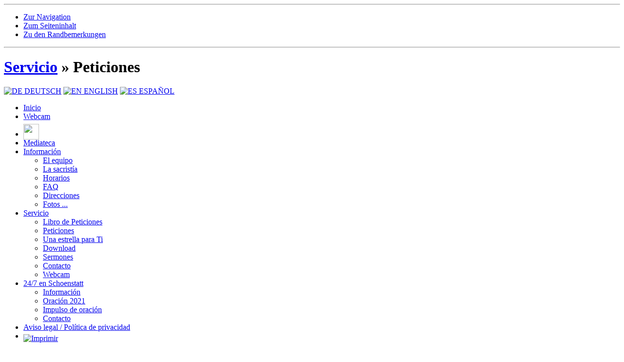

--- FILE ---
content_type: text/html; charset=utf-8
request_url: https://www.santuariooriginal.org/ES/10-Servicio/02-Peticiones.php
body_size: 3422
content:
<!doctype html>

<html lang="es"><!-- #BeginTemplate "../../Templates/Layout.dwt" --><!-- DW6 -->
	<head>
		<meta charset="UTF-8">
		<!-- #BeginEditable "Meta-Header" -->
		<title>Peticiones</title>
		<meta name="description" content="" />
		<!-- #EndEditable -->

	<!-- Änderungsdatum -->
		<meta name="date" content="2020-05-14" />
	<!-- Verantwortliche -->
		<meta name="author" content="Heinrich Hug, Agathe Hug" />
		<meta name="publisher" content="Hug, Vallendar" />
		<meta name="copyright" content="Agathe Hug, 2005" />
		<meta http-equiv="Reply-to" content="webmaster@urheiligtum.de" />
	<!-- Überblendeffekte -->
		<meta http-equiv="page-enter" content="BlendTrans (Duration=3)" />
		<meta http-equiv="page-exit" content="BlendTrans (Duration=3)" />
	<!-- Sprache -->
		<meta http-equiv="language" content="es" />
		<meta http-equiv="content-language" content="es" />
		<meta name="language" content="español" />
	<!-- Einordnung in Verzeichnisse -->
		<meta content="Religión, Cultura" name="page-topic" />
	<!-- Site-Beschreibung -->
		<meta name="classification" content="Religión" />
		<meta name="audience" content="Todos" />
		<meta name="Keywords" content="Santuario Original, Schoenstatt" />
	<!-- Verweise innerhalb der Seite -->
		<link href="#seitenanfang" rel="bookmark" title="Al comienzo de la p·gina" />
		<link href="#navigation" rel="bookmark" title="A la navegación" />
		<link href="#inhalt" rel="bookmark" title="Al contenido de la página" />
	<!-- Verweise auf wichtige Seiten -->
		<link href="/ES/index.php" rel="start" title="Inicio" />
		<link href="/ES/00-Contenido.php" rel="contents" title="Contenido" />
		<link href="/ES/99-Aviso_legal.php" rel="copyright" title="Aviso legal" />
	
	<!-- Stylesheets -->
		<link href="/LAYOUT/stil.css?lastedit=1620011899" media="screen, print" rel="stylesheet" type="text/css" />
		<link href="/LAYOUT/superfish/superfish.css?lastedit=1331805687" rel="stylesheet" type="text/css" media="screen, tv" />
		<!--[if IE]><link href="/LAYOUT/stil_ieextras.css?lastedit=1331712259" media="screen, tv" rel="stylesheet" type="text/css" /><![endif]-->

	<!-- Skripte -->
		<script src="/SKRIPTE/WebFonts.js?lastedit=1333179425" type="text/javascript"></script>
<script type="text/javascript" src="/SKRIPTE/superfish/jquery-1.2.6.min.js"></script>
		<script type="text/javascript" src="/SKRIPTE/superfish/jquery.hoverIntent.min.js"></script>
		<script type="text/javascript" src="/SKRIPTE/superfish/superfish.js"></script>
		<script type="text/javascript">$(document).ready(function(){$("ul.sf-menu").superfish();});</script>
	
		<!--[if IE]><script type="text/javascript" src="/SKRIPTE/someIEthings.js"></script><![endif]-->
		<script src="/SKRIPTE/Javascript.js?lastedit=1567181338" type="text/javascript"></script>
	</head>

	<body>
	<div id="seitenanfang">
		<hr />
		<ul>
			<li><a title="Zur Navigation" href="#navigation">Zur Navigation</a></li>
			<li><a title="Zum Seiteninhalt" href="#inhalt">Zum Seiteninhalt</a></li>
			<li><a title="Zu den Randbemerkungen" href="#marginalien">Zu den Randbemerkungen</a></li>
		</ul>
		<hr />
	</div>
	<div id="seite">
		<div id="kopf">
			<h1 id="kruemel"><a href="/ES/10-Servicio">Servicio</a> &raquo; Peticiones</h1>
			<div id="schnittstelle"><div id="leinwand"><span class="leinwandfoto" style="background-image: url(/BILDER/Leinwand/Websitefotos)"></span></div></div>
		</div>
		<div id="navigation">
			<div id="sprachwahl">		<span class="aktiv" id="DE"><a href="/DE/10-Service/02-Anliegen.php" title="DEUTSCH"><img src="/BILDER/Layout/DE.gif" alt="DE" /><span class="langtext"> DEUTSCH</span></a></span>
		<span class="aktiv" id="EN"><a href="/EN/10-Service/02-Requests.php" title="ENGLISH"><img src="/BILDER/Layout/EN.gif" alt="EN" /><span class="langtext"> ENGLISH</span></a></span>
		<span class="inaktiv" id="ES"><a href="/ES/10-Servicio/02-Peticiones.php" title="ESPAÑOL"><img src="/BILDER/Layout/ES.gif" alt="ES" /><span class="langtext"> ESPAÑOL</span></a></span>
</div>
	<ul class="sf-menu">
		<li><a href="/ES/index.php" title="Un Santuario para todos">Inicio</a></li>
		<li><a href="/ES/10-Servicio/99-Webcam.php" title="Webcam">Webcam</a></li>
    	<li><a href="https://schoenstatt-tv.de/ES/Livestream.php" title="Website von schoenstattTV"><img src="/BILDER/Logo-sTV.png" height="32" width="32" style="position: relative; top:6px;" /></a></li>
		<li><a href="/ES/10-Servicio/94-Sermones.php" title="Mediateca">Mediateca</a></li>

		<li><a href="/ES/02-Informacion/index.php" title="Información">Información</a>
		<ul>
			<li><a href="/ES/02-Informacion/01-El_equipo/index.php" title="El equipo del Santuario Original">El equipo</a></li>
			<li><a href="/ES/02-Informacion/02-La_sacristia/index.php" title="La sacristía">La sacristía</a></li>
		<!--<li><a href="/ES/02-Informacion/50-Grupo_de_apoyo/index.php" title="El grupo de apoyo">El grupo de apoyo</a></li>-->
		<!--<li><a href="/ES/02-Informacion/03-Horas/" title="El Santuario Original y des lugares bíblicos">Horas</a></li>-->
			<li><a href="/ES/02-Informacion/05-Los_horarios.php" title="Los horarios de apertura">Horarios</a></li>
			<li><a href="/ES/02-Informacion/09-FAQ.php" title="Preguntas y respuestas">FAQ</a></li>
			<li><a href="/ES/02-Informacion/10-Direcciones.php" title="Cómo llegar al Santuario Original">Direcciones</a></li>
			<li><a href="/ES/05-Eventos/" title="Eventos">Fotos ...</a></li>
		</ul>
		</li>
        
		<li><a href="/ES/10-Servicio/index.php" title="Servicio">Servicio</a>
		<ul>
		<!--<li><a href="/ES/10-Servicio/_Calendario/" title="Calendario">Calendario</a></li>-->
			<li><a href="/ES/10-Servicio/01-Libro_de_Peticiones.php" title="Libro de Peticiones">Libro de Peticiones</a></li>
			<li><a href="/ES/10-Servicio/02-Peticiones.php" title="Peticiones a las Hermanas de la Adoració">Peticiones</a></li>
					<li><a href="/ES/10-Servicio/03-Estrellas_en_el_Santuario.php" title="Una estrella para Ti">Una estrella para Ti</a></li>
					<li><a href="/ES/10-Servicio/93-Download.php" title="Download">Download</a></li>
			<li><a href="/ES/10-Servicio/94-Sermones.php" title="Sermones">Sermones</a></li>
			<li><a href="/ES/10-Servicio/90-Contacto.php" title="Contacto">Contacto</a></li>
			<li><a href="/ES/10-Servicio/99-Webcam.php" title="Webcam">Webcam</a></li>
		</ul>
		</li>
        
        <li><a href="/ES/03-247/index.php" title="24/7 en Schoenstatt">24/7 en Schoenstatt</a>
		<ul>
			<li><a href="/ES/03-247/01-Informacion.php">Información</a></li>
			<li><a href="/ES/03-247/04-Oracion.php">Oración 2021</a></li>
			<li><a href="/ES/03-247/02-Impulso_mensual.php">Impulso de oración</a></li>
            <li><a href="/ES/03-247/03-Contacto.php">Contacto</a></li>
		</ul>
		</li>
        
	<!--<li><a href="/ES/01-Historia/index.php" title="Historia del Santuario Original">Historia</a>
		<ul>
			<li><a href="/ES/01-Historia/01-1143_-_1901/" title="Período 1143 - 1901">1143 - 1901</a></li>
			<li><a href="/ES/01-Historia/02-1901_-_1912/" title="La capilla de San Miguel desde 1901 hasta 1912">1901 - 1912</a></li>
			<li><a href="/ES/01-Historia/03-1912_-_1914/" title="Período 1912 - 1914">1912 - 1914</a></li>
			<li><a href="/ES/01-Historia/04-1914_-_1919/" title="Período 1914 - 1919">1914 - 1919</a></li>
			<li><a href="/ES/01-Historia/05-1920_-_1934/" title="El Santuario en los años 1920 a 1934">1920 - 1934</a></li>
			<li><a href="/ES/01-Historia/06-1934_-_1939/" title="Eventos y cambios de 1934 a 1939">1934 - 1939</a></li>
			<li><a href="/ES/01-Historia/07-1939_-_1969/" title="Tercer período: 1939 - 1969">1939 - 1969</a></li>
			<li><a href="/ES/01-Historia/08-1969_-_2002/" title="Cuarto período: 1968 - 2002">1969 - 2002</a></li>
			<li><a href="/ES/01-Historia/90-Tabla_cronologica.php" title="Tabla cronológica">Tabla cronol&oacute;gica</a></li>
		</ul>
		</li>-->
        
	<!--<li><a href="/ES/00-Contenido.php" title="Lista del contenido">Contenido</a></li>-->
		<li><a href="/ES/99-Aviso_legal.php" title="Aviso legal">Aviso legal / Política de privacidad</a></li>
		<li><a href="?stil=druck" title="Imprimir" class="extern"><img src="/BILDER/Icons/printer.png" height="32" width="32" alt="Imprimir" style="position:relative; top: 5px;" /></a></li>
	</ul>
		</div>
		<div id="inhalt"> <!-- #BeginEditable "Bereich" -->
			<h1>Rezando con y por el otro</h1>
            <p>En este tiempo especial experimentamos la oración como una gran fuente de fuerza. En nuestros hogares descubrimos de nuevo el aspecto unificador de hablar con Dios y la Virgen. En esta oración y en la Alianza de Amor estamos conectados con muchos en todo el mundo.</p>
            <p>Aquí en el Santuario Original también rezamos con y por los demás. A través de esta página web es posible enviar contribuciones y peticiones de oración al Círculo de Adoración del Santuario Original.  Los responsables rezan en la Capilla de Gracia por sus intenciones y las colocan en el tarro. Cada vez durante la Alianza de Amor el 18 de cada mes, los pedazos de papel se queman en el fuego de la plaza de peregrinos.</p>
            <p>Si lo desea, también puede escribir su contribución abiertamente aquí en el <a href="/ES/10-Servicio/01-Libro_de_Peticiones.php">libro de peticiones</a>, para que otros lectores también puedan rezar con usted.</p>
            <p><strong>A: &lt; anbetung<img src="/BILDER/dasat.png" alt="{e-mail symbol}" style="height: 1em; width: 1em; vertical-align:text-bottom" />urheiligtum.de &gt;</strong></p>
				<div id="Eintrag" class="Eintrag">
		<form action="" method="post" name="senden">
			<p><strong>Su dirección de correo electrónico (opcional) </strong><br />
				<input id="Email" type="text" name="Email" value="" size="50" maxlength="120" /></p>
			<p><strong>Lugar (opcional) </strong><br />
				<input id="Ort" type="text" name="Ort" value="" size="50" maxlength="120" />, 27. 11. 2025</p>
			<p><strong>Petición </strong><br />
				<textarea id="Wunsch" name="Wunsch" rows="5" cols="47"></textarea></p>
			<p><strong>Firma </strong><br />
				<input id="Name" type="text" name="Name" value="" size="50" maxlength="120" /></p>
			<p><input id="absenden" class="inputbutton" type="submit" name="Absenden" value="Enviar" />&nbsp;
			<input id="vorschau" class="inputbutton" type="submit" name="Vorschau" value="Vista Previa" /></p>
		</form>
	</div>			
			<!-- #EndEditable --> </div>
		<div id="marginalien"> <!-- #BeginEditable "Marginalien" -->
			<!-- #EndEditable --> </div>
		<div id="fuss">
<h2><span class="domain">www.urheiligtum.de - </span><span class="satz">La página sobre el Santuario Original del Movimiento internacional de Schoenstatt.</span></h2>
<h4 class="hauptpartner"><a href="https://www.schoenstatt-tv.de/ES/" title="Al sitio www.schoenstatt-tv.de" class="extern"><img src="https://www.schoenstatt-tv.de/BACKLINKS/backlink-160x60-wwwschoenstatt-tvde.png" alt="Icon" /></a>&nbsp;&nbsp;<a href="https://schoenstatt.com/?lang=es" title="Al sitio www.schoenstatt.com" class="extern"><img src="https://www.schoenstatt-tv.de/BACKLINKS/backlink-160x60-wwwschoenstattcom.png" alt="Icon" /></a>&nbsp;&nbsp;<a href="https://www.schoenstatt.org/es/" title="Al sitio www.schoenstatt.org" class="extern"><img src="https://www.schoenstatt-tv.de/BACKLINKS/backlink-160x60-wwwschoenstattorg.png" alt="Icon" /></a>&nbsp;&nbsp;<a href="https://www.schoenstatt.de" title="Al sitio www.schoenstatt.de" class="extern"><img src="/BILDER/Backlink-Button-160x60-www.schoenstatt.de.png" alt="Icon" /></a><!--&nbsp;&nbsp;<a href="https://www.mta-schoenstatt.de" title="Al sitio www.mta-schoenstatt.de" class="extern"><img src="https://www.schoenstatt-tv.de/BACKLINKS/backlink-160x60-wwwmta-schoenstattde.png" alt="Icon" /></a>--></h4>		</div>
	</div>
	<div id="seitenende">
		<hr />
		<ul>
			<li><a title="Zum Seitenanfang" href="#seitenanfang">Zum Seitenanfang</a></li>
		</ul>
		<hr />
	</div>
	</body>
<!-- #EndTemplate --></html>